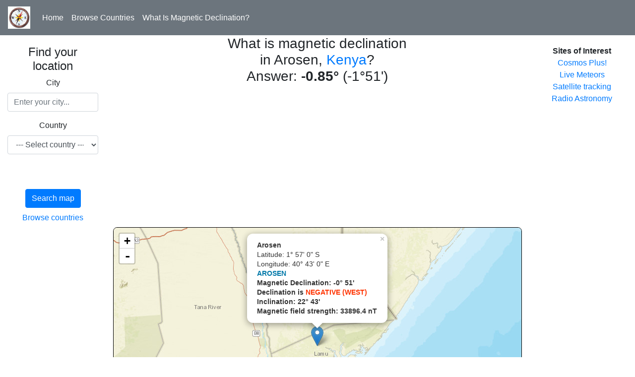

--- FILE ---
content_type: text/html; charset=UTF-8
request_url: https://www.magnetic-declination.com/Kenya/Arosen/1350753.html
body_size: 29158
content:
<!DOCTYPE html>
<html lang="en">
<head>

<meta property="og:url" content="https://www.magnetic-declination.com/Kenya/Arosen/1350753.html"/>
<meta property="og:title" content="Magnetic Declination in Arosen, Kenya"/>
<meta property="og:image" content="https://www.magnetic-declination.com/img/compass.png"/>
<meta property="og:site_name" content="What is the Magnetic Declination at your location?"/>
<meta property="og:type" content="website"/>
<meta property="og:description" content="Magnetic declination in Arosen, Kenya is -0.85. To instantly determine the magnetic declination at your location, go to magnetic-declination.com"/>

    <title>Magnetic Declination	 in Arosen, Kenya</title>

	<meta charset="utf-8">
	<meta name="viewport" content="width=device-width, initial-scale=1">
	<link rel="stylesheet" href="/bootstrap/css/bootstrap.min.css"></link>
	<link rel="stylesheet" href="/js/leaflet/leaflet.css" crossorigin=""/>
	<script src="/js/leaflet/leaflet.js"></script>
	<script src="/js/jquery-1.10.2.min.js" type="text/javascript"></script>
	<script src="/bootstrap/js/bootstrap.min.js"></script>
  <style>
    /* Remove the navbar's default margin-bottom and rounded borders */ 
    .navbar {
      margin-bottom: 0;
      border-radius: 0;
    }
    
    /* Set height of the grid so .sidenav can be 100% (adjust as needed) 
    .row.content {height: 450px}*/
    
    /* Set gray background color and 100% height */
    .sidenav {
      padding-top: 20px;
      background-color: #fff;
      height: 100%;
    }
    
    /* Set black background color, white text and some padding */
    footer {
      background-color: #555;
      color: white;
      padding: 15px;
    }
    
    /* On small screens, set height to 'auto' for sidenav and grid */
    @media screen and (max-width: 767px) {
      .sidenav {
        height: auto;
        padding: 15px;
      }
      .row.content {height:auto;} 
    }

	#map {
	  border: 1px solid black;
	  border-radius: 8px;
	  height: 480px;	
	}
  </style>
<script>
$(document).ready(function(){
	initialize();
});
	var reshtml = '';
	var map;
	var Locations;
	var ad;
	var str1 = "";
	var str2 = "";
	var marker = null;
	var markers = [];
	var sec = "";

    function initialize() {

	var sec = '8u05qtrl';	var iplat = '-1.9500000';	var iplng = '40.7166667';	var stateip = '';	var cityip = 'Arosen';	var ip = '';	var ipBased = '';


	if(ipBased)
	{
		var str1 = "You are here<sup>*</sup>";
		var str2 = "* Based on IP address " + ip;
	}
	var infowin;
	var infowindow;


	var	decurl = '/srvact/?lat=' + iplat + '&lng=' + iplng + '&sec=' + sec + '&act=1';

	map = L.map('map').setView([iplat, iplng], 8);


	var mapStyle4 = L.tileLayer('https://server.arcgisonline.com/ArcGIS/rest/services/World_Street_Map/MapServer/tile/{z}/{y}/{x}', {
		attribution: 'Esri'
	});

	var mapStyle5 = L.tileLayer('https://{s}.tile.opentopomap.org/{z}/{x}/{y}.png', {
		maxZoom: 17,
		attribution: 'Map data: &copy; <a href="https://www.openstreetmap.org/copyright">OpenStreetMap</a>, <a href="https://viewfinderpanoramas.org">SRTM</a> | Map style: &copy; <a href="https://opentopomap.org">OpenTopoMap</a> (<a href="https://creativecommons.org/licenses/by-sa/3.0/">CC-BY-SA</a>)'
	});

	mapStyle4.addTo(map);


	var marker = L.marker(L.latLng(iplat,iplng));


	$.get(decurl, function(data) {
		marker.addTo(map)
	    .bindPopup("<span style='font-size:14px'><b>"+cityip+" "+stateip+"</b><br>Latitude: " + convertLat(iplat) + "<br>Longitude: " + convertLon(iplng) + "<br/><b>" + data + "</b></span>")
	    .openPopup();

	});



	map.on('click', function(e) {        

		var	decurlclick = '/srvact/?lat=' + e.latlng.lat+ '&lng=' + e.latlng.lng+ '&sec=' + sec + '&act=1';
		$.get(decurlclick, function(data){
			var html="<b>You clicked here:</b><br>Latitude: " + convertLat(e.latlng.lat) + "<br>Longitude: " + convertLon(e.latlng.lng) + "<br/><b>" + data + "</b>";
	        var popLocation= e.latlng;
		    var popup = L.popup()
			.setLatLng(popLocation)
	        .setContent(html)
		    .openOn(map);        
			});
    });



		ctydwn = document.getElementById("countries");
		if (ctydwn.options[ctydwn.selectedIndex].value == "US") document.getElementById("states").style.visibility = "visible";
		if (ctydwn.options[ctydwn.selectedIndex].value != "US") document.getElementById("states").style.visibility = "hidden";

    }

	function srcCities()
	{
		//map.clearOverlays();
		Locations = null;
		var ctydwn = document.getElementById("countries");
		var usstdwn = ""; 
		var usstcode = ""; 
		if (document.getElementById("states") != null)
		{
			usstdwn = document.getElementById("states");
			usstcode = usstdwn.options[usstdwn.selectedIndex].value;
		}
		var srctxt = document.getElementById("srccity");
		var ctycode = ctydwn.options[ctydwn.selectedIndex].value;
		var src = srctxt.value;
		if (src.length < 4 )
		{
			displayError("Type at least 4 letters");
			return false;
		}
		var ctyurl = '/srvact/?cty=' + ctycode + '&src=' + src + '&act=2';
		//displayWait();
		Locations = new Array();
		$.get(ctyurl, function(data) {
				if (data != null)
				{
					dataArray = data.split('\n');
					if (dataArray.length > 1)
					{
						for (var i=0;i<dataArray.length-1;i++)
						{
							cityInfo = dataArray[i].split(',');
							Locations[i] = new Location(i+1, ctycode, cityInfo[0], cityInfo[1], cityInfo[2], cityInfo[3], cityInfo[4]);
						}
					}
				}
				displayLocationsInText(Locations, usstcode, ctycode);
			});
	}
	function getAd()
	{
		var adurl = "/includes/120x600-adsense.txt";
		$.get(adurl, function(data) {
			if (data != null)
			{
				//alert(data);
				ad = data;
				alert(data);
				document.getElementById("ad").innerHTML = data;
			}
		});
	}
	function displayLocationsInText(locs, state, country)
	{
		if ((locs == null) || (locs.length == 0))
		{
			displayError("No match.<br>Try again or click on the map for your location");
			return false;
		}

		// Check if there is at least a city in the state
		var matched = false;
		if (state != "")
		{
			for (var i=0;i<locs.length;i++)
			{
				if (locs[i].region == state)
				{
					matched = true;
					break;
				}
			}
		}
		document.getElementById("res").innerHTML = ' ';
		reshtml = '';
		var dloc = new Array();

		if ((matched) && (country == "US") && (state != "")) // Display only matched states
		{
			//reshtml = reshtml + '<UL>';
			k=0;
			for (var i=0;i<locs.length;i++)
			{
				var r = '';
				if (locs[i].region == state)
				{
					k++;
					if (locs[i].countrycode == 'US') r = ' ' + locs[i].region;
					locs[i].id = k;
					reshtml = reshtml + '<span class="c"> ' + locs[i].id + ' </span> &nbsp;<a href=# onClick=javascript:placeCityOnMap('+i+')>' + locs[i].name + '</a>' + r + '<br>';
					dloc.push(locs[i]);
					if (k >=24)
					{
						reshtml = reshtml + "<p>Too many results.<br>Please refine your search";
						break;
					}
				}
			}
			//reshtml = reshtml + '</UL>';
		}

		else if ((!matched) && (country == "US") && (state != ""))
		{
			reshtml = "No match in the US state you selected!<br>Other possible matches:<br>";
			//reshtml = reshtml + '<UL>';
			for (var i=0;i<locs.length;i++) // No state matched - display all (state selected)
			{

				var r = '';
				if (locs[i].countrycode == 'US') r = ' ' + locs[i].region;
				reshtml = reshtml + '<span class="c"> ' + locs[i].id + ' </span> &nbsp;<a href=# onClick=javascript:placeCityOnMap('+i+')>' + locs[i].name + '</a>' + r + '<br>';
				dloc.push(locs[i]);
				if (i >=24)
				{
					reshtml = reshtml + "<p>Too many results.<br>Please refine your search";
					break;
				}

			}
			//reshtml = reshtml + '</UL>';
		}

		else if ((!matched) && (country == "US") && (state == ""))
		{
			//reshtml = reshtml + '<UL>';
			for (var i=0;i<locs.length;i++) // No state selected - display all
			{

				var r = '';
				if (locs[i].countrycode == 'US') r = ' ' + locs[i].region;
				reshtml = reshtml + '<span class="c"> ' + locs[i].id + ' </span> &nbsp;<a href=# onClick=javascript:placeCityOnMap('+i+')>' + locs[i].name + '</a>' + r + '<br>';
				dloc.push(locs[i]);
				if (i >=24)
				{
					reshtml = reshtml + "<p>Too many results.<br>Please refine your search";
					break;
				}
			}
			//reshtml = reshtml + '</UL>';
		}

		else // rest of the world
		{
			//reshtml = reshtml + '<UL>';
			for (var i=0;i<locs.length;i++)
			{
				var r = '';
				reshtml = reshtml + '<span class="c"> ' + locs[i].id + ' </span> &nbsp;<a href=# onClick=javascript:placeCityOnMap('+i+')>' + locs[i].name + '</a>' + r + '<br>';
				dloc.push(locs[i]);
				if (i >=24)
				{
					reshtml = reshtml + "<p>Too many results.<br>Please refine your search";
					break;
				}
			}
			//reshtml = reshtml + '</UL>';
		}
		document.getElementById("res").innerHTML = reshtml;
		placeMarkersOnMap(dloc);
	}

	function displayError(txt)
	{
		document.getElementById("res").innerHTML = txt;
	}

	function displayWait()
	{
		document.getElementById("res").innerHTML = "<IMG SRC=\"wait.gif\" WIDTH=\"32\" HEIGHT=\"32\" BORDER=\"0\" ALT=\"Please wait\">";
	}

	function Location(a,b,c,d,e,f)
	{
		this.id = a;
		this.countrycode = b;
		this.name = c;
		this.region = d;
		this.latitude = e;
		this.longitude = f;
	}
	function placeCityOnMap(n)
	{
		var loc = Locations[n];
		if(markers !=null) clearMarkers();
			var r = '';
			if (loc.countrycode == 'US') r = ' ' + loc.region;
			//var image = "http://www.magnetic-declination.com/markers/iconr"+loc.id+".png";
			citypoint = L.latLng(loc.latitude,loc.longitude);

		
		
		var marker = L.marker(citypoint);
		marker.addTo(map);


		map.panTo(citypoint);
		map.setZoom(5)

		//markers.push(mrk);
		var	decurlclick = '/srvact/?lat=' +loc.latitude + '&lng=' + loc.longitude + '&sec=' + sec + '&act=1';
		$.get(decurlclick, function(data){
			var html="<span style='font-size:14px'><b>"+loc.name+r+"</b><br>Latitude: " + convertLat(loc.latitude) + "<br>Longitude: " + convertLon(loc.longitude) + "<br/><b>" + data + "</b></span>";
		    marker.bindPopup(html);

			marker.on('mouseover', function (e) {
				 this.openPopup();
		     });
			 marker.on('mouseout', function (e) {
				 this.closePopup();
			 });

		});


	}

	function placeMarkersOnMap(dloc)
	{

		if(markers !=null) clearMarkers();
		//map.removeLayer(marker);
		for (var i = 0; i < dloc.length; ++i) 
		{
			title = dloc[i].name;
			var image = "/markers/iconr"+dloc[i].id+".png";
			citypoint =  L.latLng(dloc[i].latitude, dloc[i].longitude);
			mrk = generateMarker(citypoint, image, title)
			mrk.addTo(map);
		}
		map.setZoom(5);
		map.panTo(L.latLng(dloc[0].latitude, dloc[0].longitude));
      }

	function generateMarker(pnt, image, title)
	{
		var	decurlclick = '/srvact/?lat=' +pnt.lat + '&lng=' + pnt.lng + '&sec=' + sec + '&act=1';
		var icon = L.icon({
				iconUrl: image,
				iconAnchor:   [20, 34], 


		});

		var mrk = L.marker(pnt, {icon: icon});

			$.get(decurlclick, function(data){
			var html="<span style='font-size:14px'><b>" + title + "</b><br>Latitude: " + convertLat(pnt.lat) + "<br>Longitude: " + convertLon(pnt.lng) + "<br/><b>" + data + "</b></span>";
			    mrk.bindPopup(html);

		mrk.on('mouseover', function (e) {
			 this.openPopup();
	     });
		 mrk.on('mouseout', function (e) {
			 this.closePopup();
	     });

		});

		 markers.push(mrk);
		return mrk;
	}

	function clearMarkers() {
		for (var i = 0; i < markers.length; i++) {
		map.removeLayer(markers[i])
	  }
	}

	function convertLat(lat)
	{
	  if (lat >= 0) ss = "N";
	  if (lat < 0) ss = "S";
	  lat = Math.abs(lat);
      LatDeg = Math.floor(lat);
      LatMin = Math.floor((lat-LatDeg)*60);
      LatSec =  (Math.round((((lat - LatDeg) - (LatMin/60)) * 60 * 60) * 100) / 100 ) ;
	  latd = LatDeg + "&deg; " + LatMin + "' " + round(LatSec,1) + "\" " + ss;
	  return latd;
	}

	function convertLon(lon)
	{
	  if (lon >= 0) ss = "E";
	  if (lon < 0) ss = "W";
	  lon = Math.abs(lon);
      LonDeg = Math.floor(lon);
      LonMin = Math.floor((lon-LonDeg)*60);
      LonSec = (Math.round((((lon - LonDeg) - (LonMin / 60 )) * 60 * 60) * 100 ) / 100);
	  lond = LonDeg + "&deg; " + LonMin + "' " + round(LonSec,1)  + "\" " + ss;
	  return lond;
	}

	function round(number,X) { 
		//
	X = (!X? 2 : X); 
	return Math.round(number*Math.pow(10,X))/Math.pow(10,X); 
	}


</script>
<script data-ad-client="ca-pub-8839140430005838" async src="https://pagead2.googlesyndication.com/pagead/js/adsbygoogle.js"></script>		
</head>
<body>

<nav class="navbar navbar-expand-sm bg-secondary navbar-light">
  <a class="navbar-brand" href="/"><IMG SRC="/img/comp.gif" WIDTH="45" HEIGHT="45" BORDER="0" ALT="Magnetic-Declination.com"></a>
  <button class="navbar-toggler" type="button" data-toggle="collapse" data-target="#collapsibleNavbar">
    <span class="navbar-toggler-icon"></span>
  </button>
  <div class="collapse navbar-collapse" id="collapsibleNavbar">
    <ul class="navbar-nav">
      <li class="nav-item">
        <a class="nav-link text-white" href="/">Home</a>
      </li>
      <li class="nav-item">
        <a class="nav-link text-white" href="/countries.php">Browse Countries</a>
      </li>
      <li class="nav-item">
        <a class="nav-link text-white" href="/what-is-magnetic-declination.php">What Is Magnetic Declination?</a>
      </li>
    </ul>
  </div>  
</nav>
  
<div class="container-fluid text-center" style="height:100%">    
  <div class="row content">
    <div class="col-sm-2 sidenav">

<form onSubmit='srcCities();return false'>

		<h4 class="text-center">Find your location</h4>

  <div class="form-group">
    <label for="exampleInputEmail1">City</label>
    <input type="text" class="form-control" id="srccity" placeholder="Enter your city..." onFocus='document.getElementById("srccity").value="";'>
  </div>
  <div class="form-group">
    <label for="countries">Country</label>
    <select class="form-control" id="countries"  onchange='javascript:if (this.options[this.selectedIndex].value == "US") document.getElementById("states").style.visibility = "visible"; else document.getElementById("states").style.visibility = "hidden";'>
		<OPTION value="">--- Select country ---</OPTION>
		<OPTION value="AF">Afghanistan (Islamic St.)</OPTION>
<OPTION value="AL">Albania</OPTION>
<OPTION value="DZ">Algeria</OPTION>
<OPTION value="AS">American Samoa</OPTION>
<OPTION value="AD">Andorra</OPTION>
<OPTION value="AO">Angola</OPTION>
<OPTION value="AI">Anguilla</OPTION>
<OPTION value="AQ">Antarctica</OPTION>
<OPTION value="AG">Antigua and Barbuda</OPTION>
<OPTION value="AR">Argentina</OPTION>
<OPTION value="AM">Armenia</OPTION>
<OPTION value="AW">Aruba</OPTION>
<OPTION value="AC">Ascension Island</OPTION>
<OPTION value="AU">Australia</OPTION>
<OPTION value="AT">Austria</OPTION>
<OPTION value="AZ">Azerbaidjan</OPTION>
<OPTION value="BS">Bahamas</OPTION>
<OPTION value="BH">Bahrain</OPTION>
<OPTION value="BD">Bangladesh</OPTION>
<OPTION value="BB">Barbados</OPTION>
<OPTION value="BY">Belarus</OPTION>
<OPTION value="BE">Belgium</OPTION>
<OPTION value="BZ">Belize</OPTION>
<OPTION value="BJ">Benin</OPTION>
<OPTION value="BM">Bermuda</OPTION>
<OPTION value="BT">Bhutan</OPTION>
<OPTION value="BO">Bolivia</OPTION>
<OPTION value="BA">Bosnia-Herzegovina</OPTION>
<OPTION value="BW">Botswana</OPTION>
<OPTION value="BV">Bouvet Island</OPTION>
<OPTION value="BR">Brazil</OPTION>
<OPTION value="IO">British Indian O. Ter.</OPTION>
<OPTION value="BN">Brunei Darussalam</OPTION>
<OPTION value="BG">Bulgaria</OPTION>
<OPTION value="BF">Burkina Faso</OPTION>
<OPTION value="BI">Burundi</OPTION>
<OPTION value="KH">Cambodia</OPTION>
<OPTION value="CM">Cameroon</OPTION>
<OPTION value="CA">Canada</OPTION>
<OPTION value="CV">Cape Verde</OPTION>
<OPTION value="KY">Cayman Islands</OPTION>
<OPTION value="CF">Central African Rep.</OPTION>
<OPTION value="TD">Chad</OPTION>
<OPTION value="CL">Chile</OPTION>
<OPTION value="CN">China</OPTION>
<OPTION value="CX">Christmas Island</OPTION>
<OPTION value="CC">Cocos (Keeling) Isl.</OPTION>
<OPTION value="CO">Colombia</OPTION>
<OPTION value="KM">Comoros</OPTION>
<OPTION value="CG">Congo</OPTION>
<OPTION value="CK">Cook Islands</OPTION>
<OPTION value="CR">Costa Rica</OPTION>
<OPTION value="HR">Croatia</OPTION>
<OPTION value="CU">Cuba</OPTION>
<OPTION value="CY">Cyprus</OPTION>
<OPTION value="CZ">Czech Republic</OPTION>
<OPTION value="ZR">Dem. Rep. of Congo</OPTION>
<OPTION value="DK">Denmark</OPTION>
<OPTION value="DJ">Djibouti</OPTION>
<OPTION value="DM">Dominica</OPTION>
<OPTION value="DO">Dominican Republic</OPTION>
<OPTION value="TP">East Timor</OPTION>
<OPTION value="EC">Ecuador</OPTION>
<OPTION value="EG">Egypt</OPTION>
<OPTION value="SV">El Salvador</OPTION>
<OPTION value="GQ">Equatorial Guinea</OPTION>
<OPTION value="ER">Eritrea</OPTION>
<OPTION value="EE">Estonia</OPTION>
<OPTION value="ET">Ethiopia</OPTION>
<OPTION value="FK">Falkland Isl . (Malvinas)</OPTION>
<OPTION value="FO">Faroe Islands</OPTION>
<OPTION value="FJ">Fiji</OPTION>
<OPTION value="FI">Finland</OPTION>
<OPTION value="FR">France</OPTION>
<OPTION value="FX">France (European Ter.)</OPTION>
<OPTION value="TF">French Southern Terr.</OPTION>
<OPTION value="GA">Gabon</OPTION>
<OPTION value="GM">Gambia</OPTION>
<OPTION value="GE">Georgia</OPTION>
<OPTION value="DE">Germany</OPTION>
<OPTION value="GH">Ghana</OPTION>
<OPTION value="GI">Gibraltar</OPTION>
<OPTION value="GB">Great Britain (UK)</OPTION>
<OPTION value="GR">Greece</OPTION>
<OPTION value="GL">Greenland</OPTION>
<OPTION value="GD">Grenada</OPTION>
<OPTION value="GP">Guadeloupe (Fr.)</OPTION>
<OPTION value="GU">Guam (US)</OPTION>
<OPTION value="GT">Guatemala</OPTION>
<OPTION value="GG">Guernsey (Ch. Isl.)</OPTION>
<OPTION value="GF">Guiana (Fr.)</OPTION>
<OPTION value="GN">Guinea</OPTION>
<OPTION value="GW">Guinea Bissau</OPTION>
<OPTION value="GY">Guyana</OPTION>
<OPTION value="HT">Haiti</OPTION>
<OPTION value="HM">Heard & McDonald Isl.</OPTION>
<OPTION value="HN">Honduras</OPTION>
<OPTION value="HK">Hong Kong</OPTION>
<OPTION value="HU">Hungary</OPTION>
<OPTION value="IS">Iceland</OPTION>
<OPTION value="IN">India</OPTION>
<OPTION value="ID">Indonesia</OPTION>
<OPTION value="IR">Iran</OPTION>
<OPTION value="IQ">Iraq</OPTION>
<OPTION value="IE">Ireland</OPTION>
<OPTION value="IM">Isle of Man</OPTION>
<OPTION value="IL">Israel</OPTION>
<OPTION value="IT">Italy</OPTION>
<OPTION value="CI">Ivory Coast</OPTION>
<OPTION value="JM">Jamaica</OPTION>
<OPTION value="JP">Japan</OPTION>
<OPTION value="JE">Jersey (Ch. Isl.)</OPTION>
<OPTION value="JO">Jordan</OPTION>
<OPTION value="KZ">Kazakstan</OPTION>
<OPTION value="KE">Kenya</OPTION>
<OPTION value="KI">Kiribati</OPTION>
<OPTION value="KP">Korea (north)</OPTION>
<OPTION value="KR">Korea (South)</OPTION>
<OPTION value="KW">Kuwait</OPTION>
<OPTION value="KG">Kyrgyz Republic</OPTION>
<OPTION value="LA">Laos</OPTION>
<OPTION value="LV">Latvia</OPTION>
<OPTION value="LB">Lebanon</OPTION>
<OPTION value="LS">Lesotho</OPTION>
<OPTION value="LR">Liberia</OPTION>
<OPTION value="LY">Libya</OPTION>
<OPTION value="LI">Liechtenstein</OPTION>
<OPTION value="LT">Lithuania</OPTION>
<OPTION value="LU">Luxembourg</OPTION>
<OPTION value="MO">Macau</OPTION>
<OPTION value="MK">Macedonia (former Yug.)</OPTION>
<OPTION value="MG">Madagascar</OPTION>
<OPTION value="MW">Malawi</OPTION>
<OPTION value="MY">Malaysia</OPTION>
<OPTION value="MV">Maldives</OPTION>
<OPTION value="ML">Mali</OPTION>
<OPTION value="MT">Malta</OPTION>
<OPTION value="MH">Marshall Islands</OPTION>
<OPTION value="MQ">Martinique (Fr.)</OPTION>
<OPTION value="MR">Mauritania</OPTION>
<OPTION value="MU">Mauritius</OPTION>
<OPTION value="YT">Mayotte</OPTION>
<OPTION value="MX">Mexico</OPTION>
<OPTION value="FM">Micronesia</OPTION>
<OPTION value="MD">Moldova</OPTION>
<OPTION value="MC">Monaco</OPTION>
<OPTION value="MN">Mongolia</OPTION>
<OPTION value="MS">Montserrat</OPTION>
<OPTION value="MA">Morocco</OPTION>
<OPTION value="MZ">Mozambique</OPTION>
<OPTION value="MM">Myanmar</OPTION>
<OPTION value="NA">Namibia</OPTION>
<OPTION value="NR">Nauru</OPTION>
<OPTION value="NP">Nepal</OPTION>
<OPTION value="AN">Netherland Antilles</OPTION>
<OPTION value="NL">Netherlands</OPTION>
<OPTION value="NC">New Caledonia (Fr.)</OPTION>
<OPTION value="NZ">New Zealand</OPTION>
<OPTION value="NI">Nicaragua</OPTION>
<OPTION value="NE">Niger</OPTION>
<OPTION value="NG">Nigeria</OPTION>
<OPTION value="NU">Niue</OPTION>
<OPTION value="NF">Norfolk Island</OPTION>
<OPTION value="MP">Northern Mariana Isl.</OPTION>
<OPTION value="NO">Norway</OPTION>
<OPTION value="OM">Oman</OPTION>
<OPTION value="PK">Pakistan</OPTION>
<OPTION value="PW">Palau</OPTION>
<OPTION value="PA">Panama</OPTION>
<OPTION value="PG">Papua New Guinea</OPTION>
<OPTION value="PY">Paraguay</OPTION>
<OPTION value="PE">Peru</OPTION>
<OPTION value="PH">Philippines</OPTION>
<OPTION value="PN">Pitcairn</OPTION>
<OPTION value="PL">Poland</OPTION>
<OPTION value="PF">Polynesia (Fr.)</OPTION>
<OPTION value="PT">Portugal</OPTION>
<OPTION value="PR">Puerto Rico</OPTION>
<OPTION value="QA">Qatar</OPTION>
<OPTION value="CD">Rep. Dem. Congo</OPTION>
<OPTION value="RE">Reunion (Fr.)</OPTION>
<OPTION value="RO">Romania</OPTION>
<OPTION value="RU">Russian Federation</OPTION>
<OPTION value="RW">Rwanda</OPTION>
<OPTION value="LC">Saint Lucia</OPTION>
<OPTION value="SM">San Marino</OPTION>
<OPTION value="SA">Saudi Arabia</OPTION>
<OPTION value="SN">Senegal</OPTION>
<OPTION value="SC">Seychelles</OPTION>
<OPTION value="SL">Sierra Leone</OPTION>
<OPTION value="SG">Singapore</OPTION>
<OPTION value="SK">Slovakia (Slovak Rep)</OPTION>
<OPTION value="SI">Slovenia</OPTION>
<OPTION value="SB">Solomon Islands</OPTION>
<OPTION value="SO">Somalia</OPTION>
<OPTION value="ZA">South Africa</OPTION>
<OPTION value="GS">South Georgia and South Sandwich Islands</OPTION>
<OPTION value="SU">Soviet Union</OPTION>
<OPTION value="ES">Spain</OPTION>
<OPTION value="LK">Sri Lanka</OPTION>
<OPTION value="SH">St. Helena</OPTION>
<OPTION value="KN">St. Kitts Nevis Anguilla</OPTION>
<OPTION value="PM">St. Pierre & Miquelon</OPTION>
<OPTION value="ST">St. Tome and Principe</OPTION>
<OPTION value="VC">St. Vincent & Grenadines</OPTION>
<OPTION value="SD">Sudan</OPTION>
<OPTION value="SR">Suriname</OPTION>
<OPTION value="SJ">Svalbard & Jan Mayen Isl.</OPTION>
<OPTION value="SZ">Swaziland</OPTION>
<OPTION value="SE">Sweden</OPTION>
<OPTION value="CH">Switzerland</OPTION>
<OPTION value="SY">Syria</OPTION>
<OPTION value="TJ">Tadjikistan</OPTION>
<OPTION value="TW">Taiwan</OPTION>
<OPTION value="TZ">Tanzania</OPTION>
<OPTION value="TH">Thailand</OPTION>
<OPTION value="TG">Togo</OPTION>
<OPTION value="TK">Tokelau</OPTION>
<OPTION value="TO">Tonga</OPTION>
<OPTION value="TT">Trinidad & Tobago</OPTION>
<OPTION value="TN">Tunisia</OPTION>
<OPTION value="TR">Turkey</OPTION>
<OPTION value="TM">Turkmenistan</OPTION>
<OPTION value="TC">Turks & Caicos Islands</OPTION>
<OPTION value="TV">Tuvalu</OPTION>
<OPTION value="UG">Uganda</OPTION>
<OPTION value="UA">Ukraine</OPTION>
<OPTION value="AE">United Arab Emirates</OPTION>
<OPTION value="UY">Uruguay</OPTION>
<OPTION value="UM">US Minor Outlying Isl.</OPTION>
<OPTION value="US">USA</OPTION>
<OPTION value="UZ">Uzbekistan</OPTION>
<OPTION value="VU">Vanuatu</OPTION>
<OPTION value="VA">Vatican City State</OPTION>
<OPTION value="VE">Venezuela</OPTION>
<OPTION value="VN">Vietnam</OPTION>
<OPTION value="VG">Virgin Islands (Brit)</OPTION>
<OPTION value="VI">Virgin Islands (US)</OPTION>
<OPTION value="WF">Wallis&Futuna Islands</OPTION>
<OPTION value="EH">Western Sahara</OPTION>
<OPTION value="WS">Western Samoa</OPTION>
<OPTION value="YE">Yemen</OPTION>
<OPTION value="YU">Yugoslavia</OPTION>
<OPTION value="ZM">Zambia</OPTION>
<OPTION value="ZW">Zimbabwe</OPTION>
    </select>
  </div>


  <div class="form-group">

    <select class="form-control" id="states">
		<OPTION value="">State</OPTION>
		<OPTION value="AL">ALABAMA</OPTION>
<OPTION value="AK">ALASKA</OPTION>
<OPTION value="AS">AMERICAN SAMOA</OPTION>
<OPTION value="AZ">ARIZONA</OPTION>
<OPTION value="AR">ARKANSAS</OPTION>
<OPTION value="CA">CALIFORNIA</OPTION>
<OPTION value="CO">COLORADO</OPTION>
<OPTION value="CT">CONNECTICUT</OPTION>
<OPTION value="DE">DELAWARE</OPTION>
<OPTION value="DC">DISTRICT OF COLUMBIA</OPTION>
<OPTION value="FM">FEDERATED STATES OF MICRONESIA</OPTION>
<OPTION value="FL">FLORIDA</OPTION>
<OPTION value="GA">GEORGIA</OPTION>
<OPTION value="GU">GUAM</OPTION>
<OPTION value="HI">HAWAII</OPTION>
<OPTION value="ID">IDAHO</OPTION>
<OPTION value="IL">ILLINOIS</OPTION>
<OPTION value="IN">INDIANA</OPTION>
<OPTION value="IA">IOWA</OPTION>
<OPTION value="KS">KANSAS</OPTION>
<OPTION value="KY">KENTUCKY</OPTION>
<OPTION value="LA">LOUISIANA</OPTION>
<OPTION value="ME">MAINE</OPTION>
<OPTION value="MH">MARSHALL ISLANDS</OPTION>
<OPTION value="MD">MARYLAND</OPTION>
<OPTION value="MA">MASSACHUSETTS</OPTION>
<OPTION value="MI">MICHIGAN</OPTION>
<OPTION value="MN">MINNESOTA</OPTION>
<OPTION value="MS">MISSISSIPPI</OPTION>
<OPTION value="MO">MISSOURI</OPTION>
<OPTION value="MT">MONTANA</OPTION>
<OPTION value="NE">NEBRASKA</OPTION>
<OPTION value="NV">NEVADA</OPTION>
<OPTION value="NH">NEW HAMPSHIRE</OPTION>
<OPTION value="NJ">NEW JERSEY</OPTION>
<OPTION value="NM">NEW MEXICO</OPTION>
<OPTION value="NY">NEW YORK</OPTION>
<OPTION value="NC">NORTH CAROLINA</OPTION>
<OPTION value="ND">NORTH DAKOTA</OPTION>
<OPTION value="MP">NORTHERN MARIANA ISLANDS</OPTION>
<OPTION value="OH">OHIO</OPTION>
<OPTION value="OK">OKLAHOMA</OPTION>
<OPTION value="OR">OREGON</OPTION>
<OPTION value="PW">PALAU</OPTION>
<OPTION value="PA">PENNSYLVANIA</OPTION>
<OPTION value="PR">PUERTO RICO</OPTION>
<OPTION value="RI">RHODE ISLAND</OPTION>
<OPTION value="SC">SOUTH CAROLINA</OPTION>
<OPTION value="SD">SOUTH DAKOTA</OPTION>
<OPTION value="TN">TENNESSEE</OPTION>
<OPTION value="TX">TEXAS</OPTION>
<OPTION value="UT">UTAH</OPTION>
<OPTION value="VT">VERMONT</OPTION>
<OPTION value="VI">VIRGIN ISLANDS</OPTION>
<OPTION value="VA">VIRGINIA</OPTION>
<OPTION value="WA">WASHINGTON</OPTION>
<OPTION value="WV">WEST VIRGINIA</OPTION>
<OPTION value="WI">WISCONSIN</OPTION>
<OPTION value="WY">WYOMING</OPTION>
		</SELECT>
    </select>
  </div>


<button type="submit" name="go" class="btn btn-primary mb-2">Search map</button>

<p>
		<a href="/countries.php">Browse countries</a>
</p>



<div id="res"></div>
    </div>
    <div class="col-sm-8 text-left" style="height:100%"> 
      <h3 class="text-center">
What is magnetic declination<br> in Arosen, <a href=/locations.php?cc=>Kenya</a>?<br/>Answer: <b>-0.85&deg;</b> (-1&deg;51')	  
	  
	  </h3>
<script async src="https://pagead2.googlesyndication.com/pagead/js/adsbygoogle.js"></script>
<!-- Magnetic Declination horizontal responsive -->
<ins class="adsbygoogle"
     style="display:block"
     data-ad-client="ca-pub-8839140430005838"
     data-ad-slot="5462037794"
     data-ad-format="auto"
     data-full-width-responsive="true"></ins>
<script>
     (adsbygoogle = window.adsbygoogle || []).push({});
</script>

		<div id="map"></div>
	</div>
    <div class="col-sm-2 sidenav">
      <div class="well">
<td align="left"><b>Sites of Interest</b>
<br><a href="http://www.cosmosplus.com">Cosmos Plus!</a>
<br><a href="http://www.LiveMeteors.com">Live Meteors</a>
<br><a href="http://www.n2yo.com" rel="nofollow">Satellite tracking</a>
<br><a href="http://www.radio-astronomy.org" rel="nofollow">Radio Astronomy</a>
</div>
      <div class="well">
        <p>
<script async src="https://pagead2.googlesyndication.com/pagead/js/adsbygoogle.js"></script>
<!-- magnetic-declination vertical -->
<ins class="adsbygoogle"
     style="display:block"
     data-ad-client="ca-pub-8839140430005838"
     data-ad-slot="8154035348"
     data-ad-format="auto"
     data-full-width-responsive="true"></ins>
<script>
     (adsbygoogle = window.adsbygoogle || []).push({});
</script>
		</p>
      </div>
      <div class="well">
        <p></p>
      </div>
    </div>
  </div>
</div>

<footer class="container-fluid bg-white text-center">
<div>

<div class="text-secondary font-weight-light"><I>Copyright &copy;2026	 Magnetic-Declination.com</I>
<br/>Magnetic declination is calculated using the World Magnetic Model WMM2025.</div>
<IMG SRC="/img/questions.gif" WIDTH="297" HEIGHT="17" BORDER="0" ALT="">

<!-- Google Analytics tag (gtag.js) -->
<script async src="https://www.googletagmanager.com/gtag/js?id=G-BYE749C1W9"></script>
<script>
  window.dataLayer = window.dataLayer || [];
  function gtag(){dataLayer.push(arguments);}
  gtag('js', new Date());

  gtag('config', 'G-BYE749C1W9');
</script>

</div>
</footer>
</body>
</html>


--- FILE ---
content_type: text/html; charset=UTF-8
request_url: https://www.magnetic-declination.com/srvact/?lat=-1.9500000&lng=40.7166667&sec=8u05qtrl&act=1
body_size: 228
content:
<a href='/KENYA/AROSEN/1350753.html'>AROSEN</a><br/>
Magnetic Declination: -0&deg; 51' <br/>Declination is <font color=#FF3300><B>NEGATIVE (WEST)</B></font><br/>Inclination: 22&deg; 43' <br/>Magnetic field strength:   33896.4 nT

--- FILE ---
content_type: text/html; charset=utf-8
request_url: https://www.google.com/recaptcha/api2/aframe
body_size: 266
content:
<!DOCTYPE HTML><html><head><meta http-equiv="content-type" content="text/html; charset=UTF-8"></head><body><script nonce="lWpilon0TY7pAOMQvUrMQA">/** Anti-fraud and anti-abuse applications only. See google.com/recaptcha */ try{var clients={'sodar':'https://pagead2.googlesyndication.com/pagead/sodar?'};window.addEventListener("message",function(a){try{if(a.source===window.parent){var b=JSON.parse(a.data);var c=clients[b['id']];if(c){var d=document.createElement('img');d.src=c+b['params']+'&rc='+(localStorage.getItem("rc::a")?sessionStorage.getItem("rc::b"):"");window.document.body.appendChild(d);sessionStorage.setItem("rc::e",parseInt(sessionStorage.getItem("rc::e")||0)+1);localStorage.setItem("rc::h",'1769087499194');}}}catch(b){}});window.parent.postMessage("_grecaptcha_ready", "*");}catch(b){}</script></body></html>